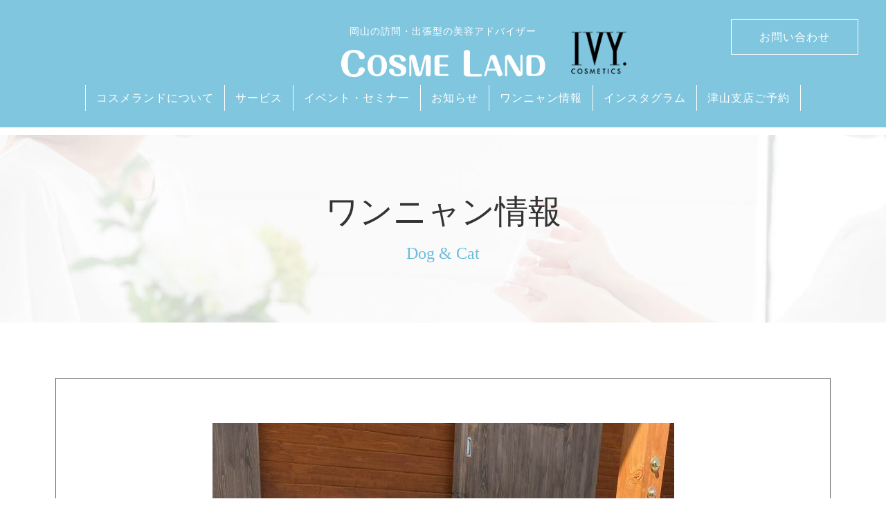

--- FILE ---
content_type: text/html; charset=UTF-8
request_url: https://cosme-land.jp/%E3%82%A2%E3%83%8B%E3%83%9E%E3%83%ABin%E3%83%89%E3%82%A4%E3%83%84%E3%81%AE%E6%A3%AE/
body_size: 36808
content:

<!DOCTYPE html>
<html lang="ja">
<head prefix="og: http://ogp.me/ns#">

<!-- META -->
<meta charset="UTF-8">
<meta name="viewport" content="width=device-width, initial-scale=1.0 ">
<!-- /META -->

<!-- OGP -->
<meta property="og:type" content="article">
<meta property="og:title" content="inドイツの森">
<meta property="og:url" content="https://cosme-land.jp/%e3%82%a2%e3%83%8b%e3%83%9e%e3%83%abin%e3%83%89%e3%82%a4%e3%83%84%e3%81%ae%e6%a3%ae/">
<meta property="og:description" content="ドイツの森で動物たちと戯れてきました😂😂他にもたくさん動物がいたけど夢中で遊んでいたので写真を撮り忘れました。(笑)可愛かった～❤">

<meta property="og:image" content="https://cosme-land.jp/wp-content/uploads/2022/04/11-e1650250513253.jpg">

<meta name="twitter:card" content="summary">
<meta property="og:site_name" content="コスメランド | 岡山の訪問・出張型の美容アドバイザー">
<meta property="og:locale" content="ja_JP">
<!-- /OGP -->

<!-- FAVICON -->
<link rel="shortcut icon" href="https://cosme-land.jp/wp-content/themes/cosme_theme/favicon.ico">
<!-- CSS -->
<link rel="stylesheet" href="https://cosme-land.jp/wp-content/themes/cosme_theme/style.css">
<!-- FONT -->
  <link rel="stylesheet" href="https://use.fontawesome.com/releases/v5.8.2/css/all.css" integrity="sha384-oS3vJWv+0UjzBfQzYUhtDYW+Pj2yciDJxpsK1OYPAYjqT085Qq/1cq5FLXAZQ7Ay" crossorigin="anonymous">
<!-- JS -->
<script src="https://code.jquery.com/jquery-3.5.1.min.js" integrity="sha256-9/aliU8dGd2tb6OSsuzixeV4y/faTqgFtohetphbbj0=" crossorigin="anonymous"></script>

<!-- Google Tag Manager -->
<script>(function(w,d,s,l,i){w[l]=w[l]||[];w[l].push({'gtm.start':
new Date().getTime(),event:'gtm.js'});var f=d.getElementsByTagName(s)[0],
j=d.createElement(s),dl=l!='dataLayer'?'&l='+l:'';j.async=true;j.src=
'https://www.googletagmanager.com/gtm.js?id='+i+dl;f.parentNode.insertBefore(j,f);
})(window,document,'script','dataLayer','GTM-MLTSKPF');</script>
<!-- End Google Tag Manager -->


</head>

<body>

 <!-- Google Tag Manager (noscript) -->
<noscript><iframe src="https://www.googletagmanager.com/ns.html?id=GTM-MLTSKPF"
height="0" width="0" style="display:none;visibility:hidden"></iframe></noscript>
<!-- End Google Tag Manager (noscript) -->


  <header id="head" class="head">
    <div class="head-title">
      <div class="head-inline">
        <p class="sitecopy">岡山の訪問・出張型の美容アドバイザー</p>
        <!--<h1 class="sitename"><a href="https://cosme-land.jp"><span>C</span>OSME <span>L</span>AND</a></h1>-->
        <h1 class="sitename"><a href="https://cosme-land.jp"><img src="https://cosme-land.jp/wp-content/themes/cosme_theme/assets/img/logo_white.png" alt="" class="logo"></a></h1>
        <div class="logo_ivy"><a href="https://www.ivy.co.jp/" target="_blank"><img src="https://cosme-land.jp/wp-content/themes/cosme_theme/assets/img/logo_ivy.png" alt="アイビー化粧品"></a></div>
      </div>
    </div>

    <nav class="head-nav">
      <ul>
        <li><a href="https://cosme-land.jp/about">コスメランドについて</a></li>
        <li><a href="https://cosme-land.jp/service">サービス</a></li>
        <li><a href="https://cosme-land.jp/category/event">イベント・セミナー</a></li>
        <li><a href="https://cosme-land.jp/news">お知らせ</a></li>
        <li><a href="https://cosme-land.jp/service/#dogcat">ワンニャン情報</a></li>
        <li><a href="https://www.instagram.com/lilit._ivy/" target="_blank">インスタグラム</a></li>
        <li><a href="https://reserva.be/202203/" target="_blank">津山支店ご予約</a></li>
      </ul>
    </nav>
		<div class="head-contact"><a href="https://cosme-land.jp/contact">お問い合わせ</a></div>
    <div class="menu"><span></span></div>
		<title>inドイツの森 - コスメランド | 岡山の訪問・出張型の美容アドバイザー</title>
	<style>img:is([sizes="auto" i], [sizes^="auto," i]) { contain-intrinsic-size: 3000px 1500px }</style>
	
		<!-- All in One SEO 4.7.8 - aioseo.com -->
	<meta name="description" content="ドイツの森で動物たちと 戯れてきました😂😂 他にもたくさん動物がいたけど 夢中で遊んでいたので写真を撮り忘れま" />
	<meta name="robots" content="max-image-preview:large" />
	<meta name="author" content="cosme5555"/>
	<link rel="canonical" href="https://cosme-land.jp/%e3%82%a2%e3%83%8b%e3%83%9e%e3%83%abin%e3%83%89%e3%82%a4%e3%83%84%e3%81%ae%e6%a3%ae/" />
	<meta name="generator" content="All in One SEO (AIOSEO) 4.7.8" />
		<meta property="og:locale" content="ja_JP" />
		<meta property="og:site_name" content="コスメランド | 岡山の訪問・出張型の美容アドバイザー -" />
		<meta property="og:type" content="article" />
		<meta property="og:title" content="inドイツの森 - コスメランド | 岡山の訪問・出張型の美容アドバイザー" />
		<meta property="og:description" content="ドイツの森で動物たちと 戯れてきました😂😂 他にもたくさん動物がいたけど 夢中で遊んでいたので写真を撮り忘れま" />
		<meta property="og:url" content="https://cosme-land.jp/%e3%82%a2%e3%83%8b%e3%83%9e%e3%83%abin%e3%83%89%e3%82%a4%e3%83%84%e3%81%ae%e6%a3%ae/" />
		<meta property="article:published_time" content="2022-04-18T02:57:42+00:00" />
		<meta property="article:modified_time" content="2022-04-18T03:37:53+00:00" />
		<meta name="twitter:card" content="summary" />
		<meta name="twitter:title" content="inドイツの森 - コスメランド | 岡山の訪問・出張型の美容アドバイザー" />
		<meta name="twitter:description" content="ドイツの森で動物たちと 戯れてきました😂😂 他にもたくさん動物がいたけど 夢中で遊んでいたので写真を撮り忘れま" />
		<script type="application/ld+json" class="aioseo-schema">
			{"@context":"https:\/\/schema.org","@graph":[{"@type":"BlogPosting","@id":"https:\/\/cosme-land.jp\/%e3%82%a2%e3%83%8b%e3%83%9e%e3%83%abin%e3%83%89%e3%82%a4%e3%83%84%e3%81%ae%e6%a3%ae\/#blogposting","name":"in\u30c9\u30a4\u30c4\u306e\u68ee - \u30b3\u30b9\u30e1\u30e9\u30f3\u30c9 | \u5ca1\u5c71\u306e\u8a2a\u554f\u30fb\u51fa\u5f35\u578b\u306e\u7f8e\u5bb9\u30a2\u30c9\u30d0\u30a4\u30b6\u30fc","headline":"in\u30c9\u30a4\u30c4\u306e\u68ee","author":{"@id":"https:\/\/cosme-land.jp\/author\/cosme5555\/#author"},"publisher":{"@id":"https:\/\/cosme-land.jp\/#organization"},"image":{"@type":"ImageObject","url":"https:\/\/cosme-land.jp\/wp-content\/uploads\/2022\/04\/11-e1650250513253.jpg","width":667,"height":473},"datePublished":"2022-04-18T11:57:42+09:00","dateModified":"2022-04-18T12:37:53+09:00","inLanguage":"ja","mainEntityOfPage":{"@id":"https:\/\/cosme-land.jp\/%e3%82%a2%e3%83%8b%e3%83%9e%e3%83%abin%e3%83%89%e3%82%a4%e3%83%84%e3%81%ae%e6%a3%ae\/#webpage"},"isPartOf":{"@id":"https:\/\/cosme-land.jp\/%e3%82%a2%e3%83%8b%e3%83%9e%e3%83%abin%e3%83%89%e3%82%a4%e3%83%84%e3%81%ae%e6%a3%ae\/#webpage"},"articleSection":"\u304a\u77e5\u3089\u305b, \u30ef\u30f3\u30cb\u30e3\u30f3\u60c5\u5831"},{"@type":"BreadcrumbList","@id":"https:\/\/cosme-land.jp\/%e3%82%a2%e3%83%8b%e3%83%9e%e3%83%abin%e3%83%89%e3%82%a4%e3%83%84%e3%81%ae%e6%a3%ae\/#breadcrumblist","itemListElement":[{"@type":"ListItem","@id":"https:\/\/cosme-land.jp\/#listItem","position":1,"name":"\u5bb6","item":"https:\/\/cosme-land.jp\/","nextItem":{"@type":"ListItem","@id":"https:\/\/cosme-land.jp\/%e3%82%a2%e3%83%8b%e3%83%9e%e3%83%abin%e3%83%89%e3%82%a4%e3%83%84%e3%81%ae%e6%a3%ae\/#listItem","name":"in\u30c9\u30a4\u30c4\u306e\u68ee"}},{"@type":"ListItem","@id":"https:\/\/cosme-land.jp\/%e3%82%a2%e3%83%8b%e3%83%9e%e3%83%abin%e3%83%89%e3%82%a4%e3%83%84%e3%81%ae%e6%a3%ae\/#listItem","position":2,"name":"in\u30c9\u30a4\u30c4\u306e\u68ee","previousItem":{"@type":"ListItem","@id":"https:\/\/cosme-land.jp\/#listItem","name":"\u5bb6"}}]},{"@type":"Organization","@id":"https:\/\/cosme-land.jp\/#organization","name":"\u30b3\u30b9\u30e1\u30e9\u30f3\u30c9 | \u5ca1\u5c71\u306e\u8a2a\u554f\u30fb\u51fa\u5f35\u578b\u306e\u7f8e\u5bb9\u30a2\u30c9\u30d0\u30a4\u30b6\u30fc","url":"https:\/\/cosme-land.jp\/"},{"@type":"Person","@id":"https:\/\/cosme-land.jp\/author\/cosme5555\/#author","url":"https:\/\/cosme-land.jp\/author\/cosme5555\/","name":"cosme5555","image":{"@type":"ImageObject","@id":"https:\/\/cosme-land.jp\/%e3%82%a2%e3%83%8b%e3%83%9e%e3%83%abin%e3%83%89%e3%82%a4%e3%83%84%e3%81%ae%e6%a3%ae\/#authorImage","url":"https:\/\/secure.gravatar.com\/avatar\/583ec4fa09225dd269e68c841279b195?s=96&d=mm&r=g","width":96,"height":96,"caption":"cosme5555"}},{"@type":"WebPage","@id":"https:\/\/cosme-land.jp\/%e3%82%a2%e3%83%8b%e3%83%9e%e3%83%abin%e3%83%89%e3%82%a4%e3%83%84%e3%81%ae%e6%a3%ae\/#webpage","url":"https:\/\/cosme-land.jp\/%e3%82%a2%e3%83%8b%e3%83%9e%e3%83%abin%e3%83%89%e3%82%a4%e3%83%84%e3%81%ae%e6%a3%ae\/","name":"in\u30c9\u30a4\u30c4\u306e\u68ee - \u30b3\u30b9\u30e1\u30e9\u30f3\u30c9 | \u5ca1\u5c71\u306e\u8a2a\u554f\u30fb\u51fa\u5f35\u578b\u306e\u7f8e\u5bb9\u30a2\u30c9\u30d0\u30a4\u30b6\u30fc","description":"\u30c9\u30a4\u30c4\u306e\u68ee\u3067\u52d5\u7269\u305f\u3061\u3068 \u622f\u308c\u3066\u304d\u307e\u3057\u305f\ud83d\ude02\ud83d\ude02 \u4ed6\u306b\u3082\u305f\u304f\u3055\u3093\u52d5\u7269\u304c\u3044\u305f\u3051\u3069 \u5922\u4e2d\u3067\u904a\u3093\u3067\u3044\u305f\u306e\u3067\u5199\u771f\u3092\u64ae\u308a\u5fd8\u308c\u307e","inLanguage":"ja","isPartOf":{"@id":"https:\/\/cosme-land.jp\/#website"},"breadcrumb":{"@id":"https:\/\/cosme-land.jp\/%e3%82%a2%e3%83%8b%e3%83%9e%e3%83%abin%e3%83%89%e3%82%a4%e3%83%84%e3%81%ae%e6%a3%ae\/#breadcrumblist"},"author":{"@id":"https:\/\/cosme-land.jp\/author\/cosme5555\/#author"},"creator":{"@id":"https:\/\/cosme-land.jp\/author\/cosme5555\/#author"},"image":{"@type":"ImageObject","url":"https:\/\/cosme-land.jp\/wp-content\/uploads\/2022\/04\/11-e1650250513253.jpg","@id":"https:\/\/cosme-land.jp\/%e3%82%a2%e3%83%8b%e3%83%9e%e3%83%abin%e3%83%89%e3%82%a4%e3%83%84%e3%81%ae%e6%a3%ae\/#mainImage","width":667,"height":473},"primaryImageOfPage":{"@id":"https:\/\/cosme-land.jp\/%e3%82%a2%e3%83%8b%e3%83%9e%e3%83%abin%e3%83%89%e3%82%a4%e3%83%84%e3%81%ae%e6%a3%ae\/#mainImage"},"datePublished":"2022-04-18T11:57:42+09:00","dateModified":"2022-04-18T12:37:53+09:00"},{"@type":"WebSite","@id":"https:\/\/cosme-land.jp\/#website","url":"https:\/\/cosme-land.jp\/","name":"\u30b3\u30b9\u30e1\u30e9\u30f3\u30c9 | \u5ca1\u5c71\u306e\u8a2a\u554f\u30fb\u51fa\u5f35\u578b\u306e\u7f8e\u5bb9\u30a2\u30c9\u30d0\u30a4\u30b6\u30fc","inLanguage":"ja","publisher":{"@id":"https:\/\/cosme-land.jp\/#organization"}}]}
		</script>
		<!-- All in One SEO -->

<link rel="alternate" type="application/rss+xml" title="コスメランド | 岡山の訪問・出張型の美容アドバイザー &raquo; フィード" href="https://cosme-land.jp/feed/" />
<link rel="alternate" type="application/rss+xml" title="コスメランド | 岡山の訪問・出張型の美容アドバイザー &raquo; コメントフィード" href="https://cosme-land.jp/comments/feed/" />
<link rel="alternate" type="application/rss+xml" title="コスメランド | 岡山の訪問・出張型の美容アドバイザー &raquo; inドイツの森 のコメントのフィード" href="https://cosme-land.jp/%e3%82%a2%e3%83%8b%e3%83%9e%e3%83%abin%e3%83%89%e3%82%a4%e3%83%84%e3%81%ae%e6%a3%ae/feed/" />
		<!-- This site uses the Google Analytics by ExactMetrics plugin v8.11.1 - Using Analytics tracking - https://www.exactmetrics.com/ -->
		<!-- Note: ExactMetrics is not currently configured on this site. The site owner needs to authenticate with Google Analytics in the ExactMetrics settings panel. -->
					<!-- No tracking code set -->
				<!-- / Google Analytics by ExactMetrics -->
		<script type="text/javascript">
/* <![CDATA[ */
window._wpemojiSettings = {"baseUrl":"https:\/\/s.w.org\/images\/core\/emoji\/15.0.3\/72x72\/","ext":".png","svgUrl":"https:\/\/s.w.org\/images\/core\/emoji\/15.0.3\/svg\/","svgExt":".svg","source":{"concatemoji":"https:\/\/cosme-land.jp\/wp-includes\/js\/wp-emoji-release.min.js?ver=6.7.4"}};
/*! This file is auto-generated */
!function(i,n){var o,s,e;function c(e){try{var t={supportTests:e,timestamp:(new Date).valueOf()};sessionStorage.setItem(o,JSON.stringify(t))}catch(e){}}function p(e,t,n){e.clearRect(0,0,e.canvas.width,e.canvas.height),e.fillText(t,0,0);var t=new Uint32Array(e.getImageData(0,0,e.canvas.width,e.canvas.height).data),r=(e.clearRect(0,0,e.canvas.width,e.canvas.height),e.fillText(n,0,0),new Uint32Array(e.getImageData(0,0,e.canvas.width,e.canvas.height).data));return t.every(function(e,t){return e===r[t]})}function u(e,t,n){switch(t){case"flag":return n(e,"\ud83c\udff3\ufe0f\u200d\u26a7\ufe0f","\ud83c\udff3\ufe0f\u200b\u26a7\ufe0f")?!1:!n(e,"\ud83c\uddfa\ud83c\uddf3","\ud83c\uddfa\u200b\ud83c\uddf3")&&!n(e,"\ud83c\udff4\udb40\udc67\udb40\udc62\udb40\udc65\udb40\udc6e\udb40\udc67\udb40\udc7f","\ud83c\udff4\u200b\udb40\udc67\u200b\udb40\udc62\u200b\udb40\udc65\u200b\udb40\udc6e\u200b\udb40\udc67\u200b\udb40\udc7f");case"emoji":return!n(e,"\ud83d\udc26\u200d\u2b1b","\ud83d\udc26\u200b\u2b1b")}return!1}function f(e,t,n){var r="undefined"!=typeof WorkerGlobalScope&&self instanceof WorkerGlobalScope?new OffscreenCanvas(300,150):i.createElement("canvas"),a=r.getContext("2d",{willReadFrequently:!0}),o=(a.textBaseline="top",a.font="600 32px Arial",{});return e.forEach(function(e){o[e]=t(a,e,n)}),o}function t(e){var t=i.createElement("script");t.src=e,t.defer=!0,i.head.appendChild(t)}"undefined"!=typeof Promise&&(o="wpEmojiSettingsSupports",s=["flag","emoji"],n.supports={everything:!0,everythingExceptFlag:!0},e=new Promise(function(e){i.addEventListener("DOMContentLoaded",e,{once:!0})}),new Promise(function(t){var n=function(){try{var e=JSON.parse(sessionStorage.getItem(o));if("object"==typeof e&&"number"==typeof e.timestamp&&(new Date).valueOf()<e.timestamp+604800&&"object"==typeof e.supportTests)return e.supportTests}catch(e){}return null}();if(!n){if("undefined"!=typeof Worker&&"undefined"!=typeof OffscreenCanvas&&"undefined"!=typeof URL&&URL.createObjectURL&&"undefined"!=typeof Blob)try{var e="postMessage("+f.toString()+"("+[JSON.stringify(s),u.toString(),p.toString()].join(",")+"));",r=new Blob([e],{type:"text/javascript"}),a=new Worker(URL.createObjectURL(r),{name:"wpTestEmojiSupports"});return void(a.onmessage=function(e){c(n=e.data),a.terminate(),t(n)})}catch(e){}c(n=f(s,u,p))}t(n)}).then(function(e){for(var t in e)n.supports[t]=e[t],n.supports.everything=n.supports.everything&&n.supports[t],"flag"!==t&&(n.supports.everythingExceptFlag=n.supports.everythingExceptFlag&&n.supports[t]);n.supports.everythingExceptFlag=n.supports.everythingExceptFlag&&!n.supports.flag,n.DOMReady=!1,n.readyCallback=function(){n.DOMReady=!0}}).then(function(){return e}).then(function(){var e;n.supports.everything||(n.readyCallback(),(e=n.source||{}).concatemoji?t(e.concatemoji):e.wpemoji&&e.twemoji&&(t(e.twemoji),t(e.wpemoji)))}))}((window,document),window._wpemojiSettings);
/* ]]> */
</script>
<style id='wp-emoji-styles-inline-css' type='text/css'>

	img.wp-smiley, img.emoji {
		display: inline !important;
		border: none !important;
		box-shadow: none !important;
		height: 1em !important;
		width: 1em !important;
		margin: 0 0.07em !important;
		vertical-align: -0.1em !important;
		background: none !important;
		padding: 0 !important;
	}
</style>
<link rel='stylesheet' id='wp-block-library-css' href='https://cosme-land.jp/wp-includes/css/dist/block-library/style.min.css?ver=6.7.4' type='text/css' media='all' />
<style id='classic-theme-styles-inline-css' type='text/css'>
/*! This file is auto-generated */
.wp-block-button__link{color:#fff;background-color:#32373c;border-radius:9999px;box-shadow:none;text-decoration:none;padding:calc(.667em + 2px) calc(1.333em + 2px);font-size:1.125em}.wp-block-file__button{background:#32373c;color:#fff;text-decoration:none}
</style>
<style id='global-styles-inline-css' type='text/css'>
:root{--wp--preset--aspect-ratio--square: 1;--wp--preset--aspect-ratio--4-3: 4/3;--wp--preset--aspect-ratio--3-4: 3/4;--wp--preset--aspect-ratio--3-2: 3/2;--wp--preset--aspect-ratio--2-3: 2/3;--wp--preset--aspect-ratio--16-9: 16/9;--wp--preset--aspect-ratio--9-16: 9/16;--wp--preset--color--black: #000000;--wp--preset--color--cyan-bluish-gray: #abb8c3;--wp--preset--color--white: #ffffff;--wp--preset--color--pale-pink: #f78da7;--wp--preset--color--vivid-red: #cf2e2e;--wp--preset--color--luminous-vivid-orange: #ff6900;--wp--preset--color--luminous-vivid-amber: #fcb900;--wp--preset--color--light-green-cyan: #7bdcb5;--wp--preset--color--vivid-green-cyan: #00d084;--wp--preset--color--pale-cyan-blue: #8ed1fc;--wp--preset--color--vivid-cyan-blue: #0693e3;--wp--preset--color--vivid-purple: #9b51e0;--wp--preset--gradient--vivid-cyan-blue-to-vivid-purple: linear-gradient(135deg,rgba(6,147,227,1) 0%,rgb(155,81,224) 100%);--wp--preset--gradient--light-green-cyan-to-vivid-green-cyan: linear-gradient(135deg,rgb(122,220,180) 0%,rgb(0,208,130) 100%);--wp--preset--gradient--luminous-vivid-amber-to-luminous-vivid-orange: linear-gradient(135deg,rgba(252,185,0,1) 0%,rgba(255,105,0,1) 100%);--wp--preset--gradient--luminous-vivid-orange-to-vivid-red: linear-gradient(135deg,rgba(255,105,0,1) 0%,rgb(207,46,46) 100%);--wp--preset--gradient--very-light-gray-to-cyan-bluish-gray: linear-gradient(135deg,rgb(238,238,238) 0%,rgb(169,184,195) 100%);--wp--preset--gradient--cool-to-warm-spectrum: linear-gradient(135deg,rgb(74,234,220) 0%,rgb(151,120,209) 20%,rgb(207,42,186) 40%,rgb(238,44,130) 60%,rgb(251,105,98) 80%,rgb(254,248,76) 100%);--wp--preset--gradient--blush-light-purple: linear-gradient(135deg,rgb(255,206,236) 0%,rgb(152,150,240) 100%);--wp--preset--gradient--blush-bordeaux: linear-gradient(135deg,rgb(254,205,165) 0%,rgb(254,45,45) 50%,rgb(107,0,62) 100%);--wp--preset--gradient--luminous-dusk: linear-gradient(135deg,rgb(255,203,112) 0%,rgb(199,81,192) 50%,rgb(65,88,208) 100%);--wp--preset--gradient--pale-ocean: linear-gradient(135deg,rgb(255,245,203) 0%,rgb(182,227,212) 50%,rgb(51,167,181) 100%);--wp--preset--gradient--electric-grass: linear-gradient(135deg,rgb(202,248,128) 0%,rgb(113,206,126) 100%);--wp--preset--gradient--midnight: linear-gradient(135deg,rgb(2,3,129) 0%,rgb(40,116,252) 100%);--wp--preset--font-size--small: 13px;--wp--preset--font-size--medium: 20px;--wp--preset--font-size--large: 36px;--wp--preset--font-size--x-large: 42px;--wp--preset--spacing--20: 0.44rem;--wp--preset--spacing--30: 0.67rem;--wp--preset--spacing--40: 1rem;--wp--preset--spacing--50: 1.5rem;--wp--preset--spacing--60: 2.25rem;--wp--preset--spacing--70: 3.38rem;--wp--preset--spacing--80: 5.06rem;--wp--preset--shadow--natural: 6px 6px 9px rgba(0, 0, 0, 0.2);--wp--preset--shadow--deep: 12px 12px 50px rgba(0, 0, 0, 0.4);--wp--preset--shadow--sharp: 6px 6px 0px rgba(0, 0, 0, 0.2);--wp--preset--shadow--outlined: 6px 6px 0px -3px rgba(255, 255, 255, 1), 6px 6px rgba(0, 0, 0, 1);--wp--preset--shadow--crisp: 6px 6px 0px rgba(0, 0, 0, 1);}:where(.is-layout-flex){gap: 0.5em;}:where(.is-layout-grid){gap: 0.5em;}body .is-layout-flex{display: flex;}.is-layout-flex{flex-wrap: wrap;align-items: center;}.is-layout-flex > :is(*, div){margin: 0;}body .is-layout-grid{display: grid;}.is-layout-grid > :is(*, div){margin: 0;}:where(.wp-block-columns.is-layout-flex){gap: 2em;}:where(.wp-block-columns.is-layout-grid){gap: 2em;}:where(.wp-block-post-template.is-layout-flex){gap: 1.25em;}:where(.wp-block-post-template.is-layout-grid){gap: 1.25em;}.has-black-color{color: var(--wp--preset--color--black) !important;}.has-cyan-bluish-gray-color{color: var(--wp--preset--color--cyan-bluish-gray) !important;}.has-white-color{color: var(--wp--preset--color--white) !important;}.has-pale-pink-color{color: var(--wp--preset--color--pale-pink) !important;}.has-vivid-red-color{color: var(--wp--preset--color--vivid-red) !important;}.has-luminous-vivid-orange-color{color: var(--wp--preset--color--luminous-vivid-orange) !important;}.has-luminous-vivid-amber-color{color: var(--wp--preset--color--luminous-vivid-amber) !important;}.has-light-green-cyan-color{color: var(--wp--preset--color--light-green-cyan) !important;}.has-vivid-green-cyan-color{color: var(--wp--preset--color--vivid-green-cyan) !important;}.has-pale-cyan-blue-color{color: var(--wp--preset--color--pale-cyan-blue) !important;}.has-vivid-cyan-blue-color{color: var(--wp--preset--color--vivid-cyan-blue) !important;}.has-vivid-purple-color{color: var(--wp--preset--color--vivid-purple) !important;}.has-black-background-color{background-color: var(--wp--preset--color--black) !important;}.has-cyan-bluish-gray-background-color{background-color: var(--wp--preset--color--cyan-bluish-gray) !important;}.has-white-background-color{background-color: var(--wp--preset--color--white) !important;}.has-pale-pink-background-color{background-color: var(--wp--preset--color--pale-pink) !important;}.has-vivid-red-background-color{background-color: var(--wp--preset--color--vivid-red) !important;}.has-luminous-vivid-orange-background-color{background-color: var(--wp--preset--color--luminous-vivid-orange) !important;}.has-luminous-vivid-amber-background-color{background-color: var(--wp--preset--color--luminous-vivid-amber) !important;}.has-light-green-cyan-background-color{background-color: var(--wp--preset--color--light-green-cyan) !important;}.has-vivid-green-cyan-background-color{background-color: var(--wp--preset--color--vivid-green-cyan) !important;}.has-pale-cyan-blue-background-color{background-color: var(--wp--preset--color--pale-cyan-blue) !important;}.has-vivid-cyan-blue-background-color{background-color: var(--wp--preset--color--vivid-cyan-blue) !important;}.has-vivid-purple-background-color{background-color: var(--wp--preset--color--vivid-purple) !important;}.has-black-border-color{border-color: var(--wp--preset--color--black) !important;}.has-cyan-bluish-gray-border-color{border-color: var(--wp--preset--color--cyan-bluish-gray) !important;}.has-white-border-color{border-color: var(--wp--preset--color--white) !important;}.has-pale-pink-border-color{border-color: var(--wp--preset--color--pale-pink) !important;}.has-vivid-red-border-color{border-color: var(--wp--preset--color--vivid-red) !important;}.has-luminous-vivid-orange-border-color{border-color: var(--wp--preset--color--luminous-vivid-orange) !important;}.has-luminous-vivid-amber-border-color{border-color: var(--wp--preset--color--luminous-vivid-amber) !important;}.has-light-green-cyan-border-color{border-color: var(--wp--preset--color--light-green-cyan) !important;}.has-vivid-green-cyan-border-color{border-color: var(--wp--preset--color--vivid-green-cyan) !important;}.has-pale-cyan-blue-border-color{border-color: var(--wp--preset--color--pale-cyan-blue) !important;}.has-vivid-cyan-blue-border-color{border-color: var(--wp--preset--color--vivid-cyan-blue) !important;}.has-vivid-purple-border-color{border-color: var(--wp--preset--color--vivid-purple) !important;}.has-vivid-cyan-blue-to-vivid-purple-gradient-background{background: var(--wp--preset--gradient--vivid-cyan-blue-to-vivid-purple) !important;}.has-light-green-cyan-to-vivid-green-cyan-gradient-background{background: var(--wp--preset--gradient--light-green-cyan-to-vivid-green-cyan) !important;}.has-luminous-vivid-amber-to-luminous-vivid-orange-gradient-background{background: var(--wp--preset--gradient--luminous-vivid-amber-to-luminous-vivid-orange) !important;}.has-luminous-vivid-orange-to-vivid-red-gradient-background{background: var(--wp--preset--gradient--luminous-vivid-orange-to-vivid-red) !important;}.has-very-light-gray-to-cyan-bluish-gray-gradient-background{background: var(--wp--preset--gradient--very-light-gray-to-cyan-bluish-gray) !important;}.has-cool-to-warm-spectrum-gradient-background{background: var(--wp--preset--gradient--cool-to-warm-spectrum) !important;}.has-blush-light-purple-gradient-background{background: var(--wp--preset--gradient--blush-light-purple) !important;}.has-blush-bordeaux-gradient-background{background: var(--wp--preset--gradient--blush-bordeaux) !important;}.has-luminous-dusk-gradient-background{background: var(--wp--preset--gradient--luminous-dusk) !important;}.has-pale-ocean-gradient-background{background: var(--wp--preset--gradient--pale-ocean) !important;}.has-electric-grass-gradient-background{background: var(--wp--preset--gradient--electric-grass) !important;}.has-midnight-gradient-background{background: var(--wp--preset--gradient--midnight) !important;}.has-small-font-size{font-size: var(--wp--preset--font-size--small) !important;}.has-medium-font-size{font-size: var(--wp--preset--font-size--medium) !important;}.has-large-font-size{font-size: var(--wp--preset--font-size--large) !important;}.has-x-large-font-size{font-size: var(--wp--preset--font-size--x-large) !important;}
:where(.wp-block-post-template.is-layout-flex){gap: 1.25em;}:where(.wp-block-post-template.is-layout-grid){gap: 1.25em;}
:where(.wp-block-columns.is-layout-flex){gap: 2em;}:where(.wp-block-columns.is-layout-grid){gap: 2em;}
:root :where(.wp-block-pullquote){font-size: 1.5em;line-height: 1.6;}
</style>
<link rel='stylesheet' id='common_css-css' href='https://cosme-land.jp/wp-content/themes/cosme_theme/assets/css/common.css?ver=6.7.4' type='text/css' media='all' />
<link rel='stylesheet' id='aos_css-css' href='https://cosme-land.jp/wp-content/themes/cosme_theme/assets/css/aos.css?ver=6.7.4' type='text/css' media='all' />
<link rel='stylesheet' id='cms_css-css' href='https://cosme-land.jp/wp-content/themes/cosme_theme/assets/css/cms.css?ver=6.7.4' type='text/css' media='all' />
<script type="text/javascript" src="https://cosme-land.jp/wp-includes/js/jquery/jquery.min.js?ver=3.7.1" id="jquery-core-js"></script>
<script type="text/javascript" src="https://cosme-land.jp/wp-includes/js/jquery/jquery-migrate.min.js?ver=3.4.1" id="jquery-migrate-js"></script>
<link rel="https://api.w.org/" href="https://cosme-land.jp/wp-json/" /><link rel="alternate" title="JSON" type="application/json" href="https://cosme-land.jp/wp-json/wp/v2/posts/736" /><link rel="EditURI" type="application/rsd+xml" title="RSD" href="https://cosme-land.jp/xmlrpc.php?rsd" />
<meta name="generator" content="WordPress 6.7.4" />
<link rel='shortlink' href='https://cosme-land.jp/?p=736' />
<link rel="alternate" title="oEmbed (JSON)" type="application/json+oembed" href="https://cosme-land.jp/wp-json/oembed/1.0/embed?url=https%3A%2F%2Fcosme-land.jp%2F%25e3%2582%25a2%25e3%2583%258b%25e3%2583%259e%25e3%2583%25abin%25e3%2583%2589%25e3%2582%25a4%25e3%2583%2584%25e3%2581%25ae%25e6%25a3%25ae%2F" />
<link rel="alternate" title="oEmbed (XML)" type="text/xml+oembed" href="https://cosme-land.jp/wp-json/oembed/1.0/embed?url=https%3A%2F%2Fcosme-land.jp%2F%25e3%2582%25a2%25e3%2583%258b%25e3%2583%259e%25e3%2583%25abin%25e3%2583%2589%25e3%2582%25a4%25e3%2583%2584%25e3%2581%25ae%25e6%25a3%25ae%2F&#038;format=xml" />
  </header><!-- /head -->

<div class="container">
    <div class="cover-about">
       
       

        <h1 class="cover-title">
            <p class="ja">ワンニャン情報</p>
            <p class="en">Dog &amp; Cat</p>
        </h1>
        
       
       
    </div><!-- /cover -->
</div>
    <article class="article-wrap wrap">
      <div class="inner">
        <div class="article-cover">
         
                                        <img class="" src="https://cosme-land.jp/wp-content/uploads/2022/04/11-e1650250513253.jpg">
            	
         
        </div>
        <div class="article-data">
          <h1 class="heading">inドイツの森</h1>

                          <p class="date">2022.04.18</p>
                                  
          
        </div><!-- /event-data -->
        
        <div class="article-description">
        
            <div class="entry"><p style="text-align: center;">ドイツの森で動物たちと</p>
<p style="text-align: center;">戯れてきました😂😂</p>
<p style="text-align: center;"><img fetchpriority="high" decoding="async" class="alignnone size-medium wp-image-738" src="https://cosme-land.jp/wp-content/uploads/2022/04/11-e1650250513253-300x213.jpg" alt="" width="300" height="213" srcset="https://cosme-land.jp/wp-content/uploads/2022/04/11-e1650250513253-300x213.jpg 300w, https://cosme-land.jp/wp-content/uploads/2022/04/11-e1650250513253.jpg 667w" sizes="(max-width: 300px) 100vw, 300px" /></p>
<p style="text-align: center;"><img decoding="async" class="alignnone size-medium wp-image-739" src="https://cosme-land.jp/wp-content/uploads/2022/04/1-300x284.jpg" alt="" width="300" height="284" srcset="https://cosme-land.jp/wp-content/uploads/2022/04/1-300x284.jpg 300w, https://cosme-land.jp/wp-content/uploads/2022/04/1.jpg 768w" sizes="(max-width: 300px) 100vw, 300px" /></p>
<p style="text-align: center;">他にもたくさん動物がいたけど</p>
<p style="text-align: center;">夢中で遊んでいたので写真を撮り忘れました。(笑)</p>
<p style="text-align: center;">可愛かった～❤</p>
<p style="text-align: center;">
</div>				
        
        </div><!-- /article-description -->
        <!--
        <section class="article-information">
          <h2>開催情報</h2>
          <div class="info-data">
            <dl>
              <dt>対象者</dt>
              <dd>お肌に悩みを抱えている⽅</dd>
            </dl>
            <dl>
              <dt>開催日時</dt>
              <dd>2020.08.01 17:00〜</dd>
            </dl>
            <dl>
              <dt>参加費</dt>
              <dd>無料</dd>
            </dl>
            <dl>
              <dt>開催場所</dt>
              <dd>コスメランド岡山店</dd>
            </dl>
          </div>
        </section>
        -->
       
        
        
      </div><!-- /inner -->
    </article><!-- /wrap -->
    
    

  <section class="event-area wrap" data-aos="fade-in">
		<div class="inner">
            <h2 class="section-title">
                <p class="ja">その他の記事を見る</p>
                <p class="en">Others</p>
            </h2>

            <div class="event-list">
               
                                                                
<!-- カテゴリーIDを表示したい所に -->

<!-- カテゴリー名を表示したい所に -->

<!-- カテゴリースラッグを表示したい所に -->
               
              
<article class="event-info">
    <a href="https://cosme-land.jp/%e5%a4%8f%e3%81%ab%e3%81%8a%e3%82%b9%e3%82%b9%e3%83%a1%e3%83%95%e3%82%a1%e3%83%b3%e3%83%87%e3%83%bc%e3%82%b7%e3%83%a7%e3%83%b3/">
        <div class="thumbnail">
           
                                       
                <div class="Img" style="background-image:url('https://cosme-land.jp/wp-content/uploads/2022/05/14.jpg');"></div>
                    </div>
        <div class="info">
            <p class="date">2023.08.31</p>
            <p class="title">夏におススメファンデーション</p>
        </div>
    </a>
</article>

                                
<!-- カテゴリーIDを表示したい所に -->

<!-- カテゴリー名を表示したい所に -->

<!-- カテゴリースラッグを表示したい所に -->
               
              
<article class="event-info">
    <a href="https://cosme-land.jp/%e7%a7%8b%e3%81%ae%e9%ab%aa%e3%81%ae%e3%83%80%e3%83%a1%e3%83%bc%e3%82%b8%e3%82%b1%e3%82%a2%e2%91%a1/">
        <div class="thumbnail">
           
                                       
                <div class="Img" style="background-image:url('https://cosme-land.jp/wp-content/uploads/2022/09/@74.jpg');"></div>
                    </div>
        <div class="info">
            <p class="date">2022.09.08</p>
            <p class="title">秋の髪のダメージケア②</p>
        </div>
    </a>
</article>

                                
<!-- カテゴリーIDを表示したい所に -->

<!-- カテゴリー名を表示したい所に -->

<!-- カテゴリースラッグを表示したい所に -->
               
              
<article class="event-info">
    <a href="https://cosme-land.jp/%e3%83%a1%e3%83%b3%e3%82%ba%e3%83%af%e3%83%b3/">
        <div class="thumbnail">
           
                                       
                <div class="Img" style="background-image:url('https://cosme-land.jp/wp-content/uploads/2022/05/@12.png');"></div>
                    </div>
        <div class="info">
            <p class="date">2023.09.28</p>
            <p class="title">メンズワン</p>
        </div>
    </a>
</article>

                                
<!-- カテゴリーIDを表示したい所に -->

<!-- カテゴリー名を表示したい所に -->

<!-- カテゴリースラッグを表示したい所に -->
               
              
<article class="event-info">
    <a href="https://cosme-land.jp/%e3%81%8a%e5%ae%b6%e3%81%a7%e7%b0%a1%e5%8d%98%e3%82%bb%e3%83%ab%e3%83%95%e3%82%b1%e3%82%a2/">
        <div class="thumbnail">
           
                                       
                <div class="Img" style="background-image:url('https://cosme-land.jp/wp-content/uploads/2022/04/ty.jpg');"></div>
                    </div>
        <div class="info">
            <p class="date">2023.04.08</p>
            <p class="title">お家で簡単セルフケア</p>
        </div>
    </a>
</article>

                                               

            </div><!-- /event-list -->

    </div><!-- /inner -->
    <div class="button-default" data-aos="fade-in"><a href="https://cosme-land.jp/news"><span>記事一覧へ戻る</span></a></div>
</section><!-- /event-area -->
    
  	<div class="links">
      <div class="links-wrap">
        <div class="button-icon information" data-aos="fade-in"><a href="https://cosme-land.jp/about"><span>コスメランドについて</span></a></div>
        <div class="button-icon service" data-aos="fade-in"><a href="https://cosme-land.jp/service"><span>サービス</span></a></div>
        <!-- <div class="button-icon evesemi" data-aos="fade-in"><a href=""><span>イベント・セミナー</span></a></div>
        <div class="button-icon campaign" data-aos="fade-in"><a href=""><span>キャンペーン</span></a></div> -->
      </div>
    </div><!-- /links -->

  <footer class="foot" data-aos="fade-in">
		<div class="inner wrap">
			<h2 class="section-title">
				<p class="ja">ご予約・お問い合わせは<span class="ib">こちらから</span></p>
				<p class="en">Contact</p>
			</h2>
			<p class="tac">少しでも気になることがございましたら、お気軽にご予約・ご相談ください。<br>
				また、ご意⾒ご質問等も承っております。<br>
				お問い合わせフォーム、またはお電話でお問い合わせください。</p>

			<div class="foot-links">
				<div class="link-contact">
					<a href="https://cosme-land.jp/contact"><span class="mail">お問い合わせ</span></a>
				</div>
				<div class="link-contact">
					<a href="https://reserva.be/202203/" target="_blank"><span class="mail">津山支店ご予約</span></a>
				</div>
				<div class="link-phone">
					<a href="tel:(086)239-5815">
						<span class="number">(086)239-5815</span>
						<span class="day">10:00〜18:00(定休日：日・月・祝)</span>
					</a>
				</div>
			</div><!-- /foot-links -->
		</div><!-- /inner -->
    <div class="foot-bottom">
      <div class="inner">
        <nav class="foot-nav">
          <ul>
            <li><a href="https://cosme-land.jp/about">コスメランドについて</a></li>
            <li><a href="https://cosme-land.jp/service">サービス</a></li>
            <li><a href="https://cosme-land.jp/category/event">イベント・セミナー</a></li>
            <li><a href="https://cosme-land.jp/news">お知らせ</a></li>
            <li><a href="https://cosme-land.jp/service/#dogcat">ワンニャン情報</a></li>
            <li><a href="https://www.instagram.com/lilit._ivy/" target="_blank">インスタグラム</a></li>
            <li><a href="https://reserva.be/202203/" target="_blank">津山支店ご予約</a></li>
            <li><a href="https://cosme-land.jp/contact">お問い合わせ</a></li>
          </ul>
        </nav><!-- /foot-nav -->
      </div>
      <p class="copyright">&copy;2020 COSMELAND</p>
    </div><!-- /foot-bottom -->
	</footer><!-- /foot -->

<script type="text/javascript" src="https://cosme-land.jp/wp-content/themes/cosme_theme/assets/js/aos.js?ver=6.7.4" id="aos_js-js"></script>
<script type="text/javascript" src="https://cosme-land.jp/wp-content/themes/cosme_theme/assets/js/common.js?ver=6.7.4" id="common_js-js"></script>
<script>
  AOS.init({
    delay: 100,
    duration: 1000,
    anchorPlacement: 'top-bottom',
  });
</script>
</body>
</html>

--- FILE ---
content_type: text/css
request_url: https://cosme-land.jp/wp-content/themes/cosme_theme/assets/css/cms.css?ver=6.7.4
body_size: 30463
content:
.lh_xxl {
    line-height: 2.5;
}

.lh_xl {
    line-height: 2;
}

.lh_l {
    line-height: 1.7;
}

.lh_m {
    line-height: 1.4;
}

.lh_s {
    line-height: 1.1;
}

.lh_xs {
    line-height: 0.7;
}

.ls_l {
    letter-spacing: 0.3em;
}

.ls_m {
    letter-spacing: 0.15em;
}

.ls_s {
    letter-spacing: 0.05em;
}

.serif {
    font-family: Georgia, "游明朝体", "YuMincho", "游明朝", "Yu Mincho", "ヒラギノ明朝 ProN W3", "Hiragino Mincho ProN W3", HiraMinProN-W3, "ヒラギノ明朝 ProN", "Hiragino Mincho ProN", "ヒラギノ明朝 Pro", "Hiragino Mincho Pro", "HGS明朝E", "ＭＳ Ｐ明朝", "MS PMincho", serif;
}

.bold {
    font-weight: bold !important;
}

.bold900 {
    font-weight: 900 !important;
}

.thin {
    font-weight: 100;
}

.nowrap {
    white-space: nowrap;
}

.white {
    color: #fff;
}

.black {
    color: #000;
}

.gray {
    color: #686868;
}

.red {
    color: #ff4501 !important;
}

.fsL {
    font-size: 100px;
}

@media (min-width: 767px) and (max-width: 959px) {
    .fsL {
        font-size: 64px;
    }
}

@media (max-width: 767px) {
    .fsL {
        font-size: 42px;
    }
}

.fsL2 {
    font-size: 64px;
}

@media (min-width: 767px) and (max-width: 959px) {
    .fsL2 {
        font-size: 42px;
    }
}

@media (max-width: 767px) {
    .fsL2 {
        font-size: 36px;
    }
}

.fsL3 {
    font-size: 56px;
}

@media (min-width: 767px) and (max-width: 959px) {
    .fsL3 {
        font-size: 42px;
    }
}

@media (max-width: 767px) {
    .fsL3 {
        font-size: 36px;
    }
}

.fsL4 {
    font-size: 42px;
}

@media (min-width: 767px) and (max-width: 959px) {
    .fsL4 {
        font-size: 32px;
    }
}

@media (max-width: 767px) {
    .fsL4 {
        font-size: 24px;
    }
}

.fsM {
    font-size: 34px;
}

@media (min-width: 767px) and (max-width: 959px) {
    .fsM {
        font-size: 24px;
    }
}

@media (max-width: 767px) {
    .fsM {
        font-size: 21px;
    }
}

.fsM2 {
    font-size: 28px;
}

@media (min-width: 767px) and (max-width: 959px) {
    .fsM2 {
        font-size: 24px;
    }
}

@media (max-width: 767px) {
    .fsM2 {
        font-size: 20px;
    }
}

.fsM3 {
    font-size: 24px;
}

@media (min-width: 767px) and (max-width: 959px) {
    .fsM3 {
        font-size: 20px;
    }
}

@media (max-width: 767px) {
    .fsM3 {
        font-size: 17px;
    }
}

.fsM4 {
    font-size: 18px;
}

@media (min-width: 767px) and (max-width: 959px) {
    .fsM4 {
        font-size: 16px;
    }
}

@media (max-width: 767px) {
    .fsM4 {
        font-size: 14px;
    }
}

.fsM5 {
    font-size: 16px;
}

@media (min-width: 767px) and (max-width: 959px) {
    .fsM5 {
        font-size: 14px;
    }
}

@media (max-width: 767px) {
    .fsM5 {
        font-size: 14px;
    }
}

.fsS {
    font-size: 14px;
}

@media (min-width: 767px) and (max-width: 959px) {
    .fsS {
        font-size: 13px;
    }
}

@media (max-width: 767px) {
    .fsS {
        font-size: 13px;
    }
}

.fsS2 {
    font-size: 13px;
}

@media (min-width: 767px) and (max-width: 959px) {
    .fsS2 {
        font-size: 12px;
    }
}

@media (max-width: 767px) {
    .fsS2 {
        font-size: 12px;
    }
}

.fsS3 {
    font-size: 12px;
}

@media (min-width: 767px) and (max-width: 959px) {
    .fsS3 {
        font-size: 11px;
    }
}

@media (max-width: 767px) {
    .fsS3 {
        font-size: 11px;
    }
}

.fsS3 {
    font-size: 10px;
}

@media (min-width: 767px) and (max-width: 959px) {
    .fsS3 {
        font-size: 9px;
    }
}

@media (max-width: 767px) {
    .fsS3 {
        font-size: 9px;
    }
}


/*==================================================
 * 独自リセット
 *================================================*/


/*==================================================
 * 独自クラス（どのサイトでも）
 *================================================*/

.clearfix:after {
    content: "";
    clear: both;
    display: block;
}

.remove {
    text-indent: -9999px;
    overflow: hidden;
    display: block;
    background-repeat: no-repeat;
    background-size: contain;
    background-position: center center;
    height: 0;
}

.relative {
    position: relative;
}

.absolute {
    position: absolute;
}

.fixed {
    position: fixed;
}

.relapadding {
    padding-right: 80px;
}

.inline {
    display: inline;
}

.block {
    display: block;
}

.inlineBlock {
    display: inline-block;
}

.inlineBlockUl li {
    display: inline-block;
}

.disNone {
    display: none !important;
}

.bgCenter {
    background-position: center center;
    background-size: cover;
}

.opa {
    transition: 0.3s;
    opacity: 1;
}

a:hover .opa {
    transition: 0.3s;
    opacity: 0.7;
}

.tra,
.tra:hover {
    transition: 0.3s;
}

.verticalMiddle {
    vertical-align: middle;
}

.verticalBottom {
    vertical-align: bottom;
}

.text-center {
    text-align: center;
}

.text-right {
    text-align: right;
}

.text-left {
    text-align: left;
}

.linkA {
    text-decoration: underline;
}

@media screen and (min-width: 768px) {
    .sp {
        display: none !important;
    }
}

@media screen and (max-width: 767px) {
    .pc {
        display: none !important;
    }
}

@media screen and (min-width: 768px) and (max-width: 959px) {
    .notTab {
        display: none !important;
    }
}


/*余白*/

.m0 {
    margin: 0;
}

.p0 {
    padding: 0;
}

.mb0 {
    margin-bottom: 0;
}

.mb10 {
    margin-bottom: 10px;
}

.mb20 {
    margin-bottom: 20px;
}

.mb30 {
    margin-bottom: 30px;
}

@media (max-width: 767px) {
    .mb30 {
        margin-bottom: 20px;
    }
}

.mb40 {
    margin-bottom: 40px;
}

@media (max-width: 767px) {
    .mb40 {
        margin-bottom: 30px;
    }
}

.mb50 {
    margin-bottom: 50px;
}

@media (max-width: 767px) {
    .mb50 {
        margin-bottom: 30px;
    }
}

.mb60 {
    margin-bottom: 60px;
}

@media (max-width: 767px) {
    .mb60 {
        margin-bottom: 40px;
    }
}

.mb70 {
    margin-bottom: 70px;
}

@media (max-width: 767px) {
    .mb70 {
        margin-bottom: 40px;
    }
}

.mb80 {
    margin-bottom: 80px;
}

@media (max-width: 767px) {
    .mb80 {
        margin-bottom: 40px;
    }
}

.mb80 {
    margin-bottom: 90px;
}

@media (max-width: 767px) {
    .mb80 {
        margin-bottom: 50px;
    }
}

.mb100 {
    margin-bottom: 100px;
}

@media (max-width: 767px) {
    .mb100 {
        margin-bottom: 50px;
    }
}

.mb200 {
    margin-bottom: 200px;
}

@media (max-width: 767px) {
    .mb200 {
        margin-bottom: 70px;
    }
}

.ml0 {
    margin-left: 0;
}


/*flex・グリッド系*/

.flex {
    display: flex;
}

.justCenter {
    justify-content: center;
}

.justEnd {
    justify-content: flex-end;
}

.justBetween {
    justify-content: space-between;
}

.alignCenter {
    align-items: center;
}

.alignStart {
    align-items: flex-start;
}

.alignEnd {
    align-items: flex-end;
}

.flexReverse {
    flex-flow: row-reverse;
}

.flexWrap {
    flex-wrap: wrap;
}

.col {
    padding-left: 15px;
    padding-right: 15px;
}

.flexCol {
    width: 100%;
}

.col1 {
    width: 100%;
}

.col2 {
    width: 50%;
}

.col3 {
    width: 33.3333%;
}

.col-3 {
    width: 66.6666%;
}

.col4 {
    width: 25%;
}

.col-4 {
    width: 75%;
}

.col5 {
    width: 20%;
}

.col-5 {
    width: 80%;
}

.col6 {
    width: 16.666%;
}

.col-6 {
    width: 83.333%;
}

.col3-2 {
    width: 60%;
}

.col-3-2 {
    width: 40%;
}

@media screen and (max-width: 767px) {
    .flexSplit {
        width: 100%;
    }
    .flexPc {
        display: block;
    }
    .flexWrapSp {
        flex-wrap: wrap;
    }
    .bgFixed {
        background-attachment: unset;
    }
    .flexReverse {
        flex-flow: row;
    }
    .flexSp {
        display: flex;
    }
    .colSp1 {
        width: 100%;
    }
    .colSp2 {
        width: 50%;
    }
    .colSp3 {
        width: 33.3333%;
    }
    .colSp-3 {
        width: 66.6666%;
    }
    .colSp4 {
        width: 25%;
    }
    .colSp-4 {
        width: 75%;
    }
    .colSp5 {
        width: 20%;
    }
    .colSp-5 {
        width: 80%;
    }
    .colSp6 {
        width: 16.666%;
    }
    .colSp-6 {
        width: 83.333%;
    }
    .colSp3-2 {
        width: 60%;
    }
    .colSp-3-2 {
        width: 40%;
    }
}

@media screen and (min-width: 768px) and (max-width: 959px) {
    .colMd1 {
        width: 100%;
    }
    .colMd2 {
        width: 50%;
    }
    .colMd3 {
        width: 33.3333%;
    }
    .colMd-3 {
        width: 66.6666%;
    }
    .colMd4 {
        width: 25%;
    }
    .colMd-4 {
        width: 75%;
    }
    .colMd5 {
        width: 20%;
    }
    .colMd-5 {
        width: 80%;
    }
    .colMd6 {
        width: 16.666%;
    }
    .colMd-6 {
        width: 83.333%;
    }
    .colMd3-2 {
        width: 60%;
    }
    .colMd-3-2 {
        width: 40%;
    }
}


/*横幅*/

.cnt {
    width: 100%;
    max-width: 1170px;
    padding-right: 15px;
    padding-left: 15px;
    margin-right: auto;
    margin-left: auto;
}

.w100 {
    width: 100%;
}

.cntS {
    max-width: 720px;
    margin-right: auto;
    margin-left: auto;
}

.cntM {
    max-width: 840px;
    margin-right: auto;
    margin-left: auto;
}

.cntL {
    max-width: 980px;
    margin-right: auto;
    margin-left: auto;
}

.cntXl {
    max-width: 1240px;
    margin-right: auto;
    margin-left: auto;
}

@media screen and (min-width: 768px) and (max-width: 1240px) {
    .cntXl {
        margin-right: 20px;
        margin-left: 20px;
    }
}

@media (max-width: 767px) {
    .cntXl {
        margin-right: 7px;
        margin-left: 7px;
    }
}

.rw {
    margin-left: -15px;
    margin-right: -15px;
}

.padding {
    padding-top: 5vw;
    padding-bottom: 5vw;
}

@media (max-width: 767px) {
    .padding {
        padding-top: 10vw;
        padding-bottom: 10vw;
    }
}

.paddingW {
    padding-top: 10vw;
    padding-bottom: 10vw;
}

.margin {
    margin-top: 5vw;
    margin-bottom: 5vw;
}

@media (max-width: 767px) {
    .margin {
        margin-top: 10vw;
        margin-bottom: 10vw;
    }
}

.marginW {
    margin-top: 10vw;
    margin-bottom: 10vw;
}


/*背景系*/

.bgImg {
    background-size: cover;
    background-position: center center;
    background-repeat: no-repeat;
}

.bgImgHeight {
    padding-bottom: 67%;
}

.bgFixed {
    background-attachment: fixed;
}

@media (max-width: 767px) {
    .bgFixed {
        background-attachment: inherit;
    }
}

.bgImgCircle {
    border-radius: 50%;
    padding-bottom: 100%;
}

.bgBlur {
    position: relative;
    z-index: 0;
    overflow: hidden;
}

.bgBlur:before {
    content: '';
    background: inherit;
    -webkit-filter: blur(5px);
    -moz-filter: blur(5px);
    -o-filter: blur(5px);
    -ms-filter: blur(5px);
    filter: blur(5px);
    position: absolute;
    top: -5px;
    left: -5px;
    right: -5px;
    bottom: -5px;
    z-index: -1;
}

.bgWhite {
    background-color: #ffffff;
}

.bgZoom {
    position: relative;
    overflow: hidden;
    width: 100%;
}

.bgZoomImg {
    position: absolute;
    width: 100%;
    transition: all 0.5s ease-out;
    transform: matrix3d(1, 0, 0, 0, 0, 1, 0, 0, 0, 0, 1, 0, 0, 0, 0, 1);
    will-change: transform;
    height: 100%;
    top: 0;
    left: 0;
}

a:hover .bgZoomImg {
    transform: matrix3d(1, 0, 0, 0, 0, 1, 0, 0, 0, 0, 1, 0, 0, 0, 0, 0.9);
}

.bgZoomText {
    position: relative;
    pointer-events: none;
    width: 100%;
    z-index: 1;
}


/*テーブルboostrap*/

.table {
    width: 100%;
    margin-bottom: 1rem;
    color: #212529;
}

.table th {
    text-align: inherit;
    font-weight: normal;
}

.table td,
.table th {
    padding: 1.2rem;
    vertical-align: top;
    border-top: 1px solid #dee2e6;
}

.table thead th {
    vertical-align: bottom;
    border-bottom: 2px solid #dee2e6;
}

.table-striped tbody tr:nth-of-type(odd) {
    background-color: #e8edf0;
}

.table-bordered {
    border: 1px solid #dee2e6;
}

.table-bordered td,
.table-bordered th {
    border: 1px solid #dee2e6;
}


/*マスクアニメーション*/

.maskCenter .maskWrap {
    margin-left: auto;
    margin-right: auto;
}

.maskWrap {
    display: table;
    overflow: hidden;
}

.maskWrap .mask {
    display: table;
    position: relative;
    margin-bottom: .25em;
    left: -100%;
    overflow: hidden;
}

.maskWrap .maskBg {
    display: block;
    position: absolute;
    left: 0;
    top: 0;
    width: 100%;
    height: 100%;
    background: #ae9373;
}


/*角丸*/

.radiusS {
    border-radius: 5px;
}

.radiusM {
    border-radius: 10px;
}

.radiusL {
    border-radius: 20px;
}

.radiusXl {
    border-radius: 30px;
}


/*影*/

.shadowS {
    box-shadow: 0px 5px 10px -3px rgba(0, 0, 0, 0.1);
}

.shadowM {
    box-shadow: 0px 10px 15px 2px rgba(0, 0, 0, 0.1);
}

.shadowL {
    box-shadow: 0 2.5px 6.1px rgba(0, 0, 0, 0.028), 0 5.8px 14.1px rgba(0, 0, 0, 0.041), 0 10.4px 25.3px rgba(0, 0, 0, 0.051), 0 17.2px 42.1px rgba(0, 0, 0, 0.059), 0 28.3px 69.3px rgba(0, 0, 0, 0.069), 0 49.5px 121.1px rgba(0, 0, 0, 0.082), 0 107px 262px rgba(0, 0, 0, 0.11);
}


/*FVスライダー(CSS)*/

.mainImgBox,
.mainImg {
    padding-bottom: 60%;
}

@media (max-width: 767px) {
    .mainImgBox,
    .mainImg {
        padding-bottom: 140%;
    }
}

@media (min-width: 767px) and (max-width: 959px) {
    .mainImgBox,
    .mainImg {
        padding-bottom: 80%;
    }
}

.mainImgBox {
    overflow: hidden;
    position: relative;
    z-index: -1;
}

.mainImg {
    z-index: 10;
    opacity: 0;
    width: 100%;
    background-position: center center;
    background-repeat: no-repeat;
    background-size: cover;
    position: absolute;
    left: 0;
    top: 0;
    /*1枚6秒で×枚数*/
    -webkit-animation: anime 18s 0s infinite;
    animation: anime 18s 0s infinite;
}


/*2枚目以降6秒遅れてアニメーションスタート*/

.mainImg:nth-of-type(2) {
    -webkit-animation-delay: 6s;
    animation-delay: 6s;
}

.mainImg:nth-of-type(3) {
    -webkit-animation-delay: 12s;
    animation-delay: 12s;
}

.mainImg:nth-of-type(4) {
    -webkit-animation-delay: 18s;
    animation-delay: 18s;
}

.mainImg:nth-of-type(5) {
    -webkit-animation-delay: 24s;
    animation-delay: 24s;
}

.mainImg:nth-of-type(6) {
    -webkit-animation-delay: 30s;
    animation-delay: 30s;
}

@keyframes anime {
    0% {
        opacity: 0;
    }
    /*3秒：フェードイン.3/alls*/
    16% {
        opacity: 1;
    }
    /*6秒：次のスライド再生.6/alls*/
    33% {
        opacity: 1;
    }
    /*9秒：フェードアウト&次のスライドフェードイン*/
    50% {
        opacity: 0;
        transform: scale(1.2);
        z-index: 9;
    }
    100% {
        opacity: 0;
    }
}

@-webkit-keyframes anime {
    0% {
        opacity: 0;
    }
    8% {
        opacity: 1;
    }
    16% {
        opacity: 1;
    }
    25% {
        opacity: 0;
        -webkit-transform: scale(1.2);
        z-index: 9;
    }
    100% {
        opacity: 0;
    }
}


/*お問い合わせページ------------------------------------*/

.contactForm {
    width: 100%;
    margin: 0 auto;
}

.contactForm textarea {
    width: 100%;
    height: 14rem !important;
}

.contactForm input[type="checkbox"] {
    width: auto;
}

.mw_wp_form button {
    max-width: 70%;
    color: #fff;
    border-radius: 0;
    background: #deba29;
}

.cform {
    width: 100%;
    margin: auto;
}

.cform tr {
    border-bottom: solid 1px #d6d6d6;
}

.cform th {
    font-size: 14px;
    width: 35%;
    /*変なところで改行される場合はここの数字を変更します。*/
    padding: 10px 0 10px 15px;
    font-weight: normal;
    vertical-align: middle;
    text-align: left;
    position: relative;
}

.cform th .title {
    width: 72%;
    display: inline-block;
}

.cform th .required-srt {
    font-size: 12px;
    padding: 0.5em 1em;
    background: #ce0000;
    color: #fff;
    border-radius: 3px;
    margin-right: 0;
    width: 4.5em;
    vertical-align: middle;
    display: inline-block;
}

tr:last-child .cform th .required-srt {
    top: 41%;
}

@media (max-width: 767px) {
    .cform th .required-srt {
        top: auto;
        bottom: 10%;
    }
}

.cform td {
    font-size: 14px;
    line-height: 150%;
    padding: 3.5% 0;
}

.cform [type=submit] {
    display: inline-block;
    font-size: 20px;
    padding: 10px 30px;
    text-decoration: none;
    background: #ff8f00;
    color: #FFF;
    border-bottom: solid 4px #B17C00;
    border-radius: 3px;
}

.cform option,
.cform textarea,
.cform input[type=text],
.cform input[type=email],
.cform input[type=search],
.cform input[type=url] {
    width: 100%;
    height: 4rem;
    font-size: 14px;
    padding: 2.5rem;
    background-color: #f1f0f3;
    border: 1px solid transparent;
    border-radius: 5px;
}

.mw_wp_form .horizontal-item+.horizontal-item {
    margin-left: 0 !important;
}

.contactFormPrivacyAlertBox {
    border: 2px solid #333;
    padding: 5%;
}

@media only screen and (max-width: 767px) {
    .cform th,
    .cform td {
        width: 100%;
        display: block;
        border-top: none;
    }
}


/*下層ページ共通------------------------------------*/


/*投稿詳細ページ------------------------------------*/

li.widget {
    list-style-type: none;
    margin-bottom: 20%;
}

.widgettitle {
    font-size: 18px;
    font-weight: bold;
    margin-bottom: 3%;
}

li.widget li {
    color: #a7a7a7;
    margin-bottom: 3%;
}


/*タグクラウド*/

.tagCloud li {
    list-style: none;
    background: #DB4A39;
    display: inline-block;
    color: #fff;
    padding: 0.5% 2%;
    font-size: 12px;
}

.tagCloud li .glyphicon {
    right: 5px;
}

.tagCloud li a {
    color: #fff;
    font-weight: 100;
    text-decoration: none;
}

.tagcloud a {
    color: #808080;
    border: 1px solid #808080;
    border-radius: 25px;
    padding: 2%;
    margin-bottom: 5%;
    display: inline-block;
}

.entry {
    line-height: 1.8;
    letter-spacing: 0.15em;
    float: none;
    max-width: 870px;
    margin: 0 auto;
}

.entry figcaption {
    font-size: 13px;
    color: gray;
}

.entry a {
    display: inline;
    text-decoration: underline;
    word-break: break-all;
    word-wrap: break-word;
    color: #33bad4;
}

.entry blockquote {
    padding: 2em 4em;
    box-sizing: border-box;
    border: 1px solid #e6e6e6;
    color: #7b7b7b;
    background-color: #f6f7f9;
    font-style: italic;
    margin-bottom: 1.5em;
}

.entry blockquote p {
    font-size: 14px;
}

.entry strong {
    font-style: normal;
    font-weight: bold;
}

.entry p {
    margin: 0.5em 0 1.3em 0;
    line-height: 2;
}

.entry h2 {
    font-size: 24px;
    margin: 8% auto 3%;
    background-color: #a2d5e8;
    padding: 0.3em 0.7em;
    border-radius: 7px;
    font-weight: bold;
}

@media (max-width: 767px) {
    .entry h2 {
        font-size: 18px;
        padding-bottom: .2em;
        margin: 20% auto 10%;
    }
}

.entry h3 {
    position: relative;
    padding-bottom: 0.3em;
    border-bottom: 1.5px solid #ccc;
    font-size: 24px;
    margin: 4% auto 3%;
    color: #264a6d;
    font-weight: bold;
    padding-left: 0.5em;
}

@media (max-width: 767px) {
    .entry h3 {
        font-size: 16px;
        padding-bottom: .5em;
        margin: 17% auto 8%;
    }
}

.entry h3::after {
    position: absolute;
    bottom: -2px;
    left: 0;
    z-index: 2;
    content: '';
    width: 20%;
    height: 3px;
    background-color: #264a6d;
}

.entry h4 {
    margin: 3% auto 3%;
    border-bottom: 1px solid #264a6d;
    padding-bottom: 0.4em;
    color: #264a6d;
    font-weight: bold;
    font-size: 18px;
    padding-left: 0.5em;
}

@media (max-width: 767px) {
    .entry h4 {
        margin: 15% auto 8%;
    }
}

.entry table td:nth-child(1) {
    background-color: #f7f6f9;
    font-weight: bold;
    color: #515151;
}

.entry table th,
.entry table td {
    padding: 2rem 4rem;
}

@media (max-width: 767px) {
    .entry table th,
    .entry table td {
        padding: 1rem 2rem;
        width: 100%;
        display: block;
        border-bottom: 1px solid #dad8de;
    }
}

.entry table tr {
    border-bottom: 1px solid #dad8de;
}

@media (max-width: 767px) {
    .entry table tr {
        border-bottom: none;
    }
}

.entry table tr:first-child {
    border-top: 1px solid #dad8de;
}

.entry h5 {
    font-weight: bold;
    margin-bottom: 10px;
}

.entry li {
    list-style-type: disc;
    margin-left: 3%;
    line-height: 2;
    font-weight: normal;
    margin-bottom: 3%;
}

.entry ul {
    margin-bottom: 2%;
}


/*目次*/

.toc_number {
    font-family: 'Lobster', cursive;
    font-size: 24px;
    line-height: 1;
    color: #cacaca;
    font-weight: normal;
}

#toc_container {
    background: none !important;
    border: none !important;
    margin: 0 auto;
}

.wp-caption {
    max-width: 100% !important;
    padding: 2%;
    margin: auto auto 3% auto;
}

.wp-caption-text {
    background: rgba(195, 184, 177, 0.67);
    width: 100%;
    text-align: left;
    padding: 1% 3%;
    word-wrap: break-word;
    font-size: 10px;
    color: white !important;
    position: relative !important;
    z-index: 1;
    top: -35px;
    display: block;
    left: 5%;
}

.wp-caption-text a {
    color: white;
}

@media screen and (max-width: 767px) {
    .wp-caption-text {
        background: rgba(204, 102, 153, 0.48);
        width: 100%;
        text-align: left;
        padding: 1% 3%;
        word-wrap: break-word;
        font-size: 10px;
        color: white !important;
        position: relative !important;
        z-index: 1;
        top: -50px;
        display: block;
        left: 5%;
    }
}

.entry img {
    margin: 2% auto 5%;
}


/*リンクカードプラグイン*/

.lkc-external-wrap,
.lkc-internal-wrap {
    box-shadow: none !important;
    border: 1px solid #d8d8d8 !important;
    line-height: 1.4 !important;
}

.lkc-thumbnail-img {
    border: 1px solid #d4d4d4 !important;
    box-shadow: none !important;
}

.lkc-content {
    overflow: auto !important;
    height: inherit !important;
}

.lkc-domain {
    color: #bbbbbb;
}

.lkc-sns-fb {
    padding: 1%;
}

.entry .lkc-url {
    display: none;
}

.entry .lkc-excerpt {
    font-size: 14px;
    line-height: 1.8;
    font-weight: normal;
    color: #7e7e7e;
}

.entry .lkc-title {
    color: #CC6699;
    font-size: 18px;
    line-height: 1.8;
}

.entry .lkc-card {
    margin: 3%;
}

.entry .lkc-thumbnail {
    margin-right: 3%;
}

@media screen and (max-width: 767px) {
    .entry .lkc-title {
        font-size: 14px;
    }
    .entry .lkc-excerpt {
        font-size: 12px;
    }
}


/*コメント*/

div#respond textarea,
div#respond input {
    width: 100%;
    border-radius: 5px;
    border: 1px solid #cacaca;
    padding: 10px;
}

#respond input#submit {
    background: #0a0a0a;
    color: #fff;
    border-radius: 0;
    font-size: 12px;
    transition: 0.3s;
}

#respond input#submit:hover {
    background: #CC6699;
    transition: 0.3s;
}


/*記事詳細-----------------------------------*/


/*記事コンテンツ周り*/

.singleColumnArticle {
    margin-bottom: 10%;
}

.singleColumnTitle {
    display: flex;
    align-items: center;
    border-bottom: 1px solid #d5d3d9;
    padding-bottom: 0.4em;
}

.singleColumnTitle:before {
    content: "";
    flex-grow: 1;
    height: 3px;
    background: #00a597;
    display: block;
    margin-right: .8em;
    max-width: 1.5em;
    width: 100%;
}

.singleColumnInfoUl .cate {
    background-color: #00a597;
    border-radius: 25px;
    padding: 0.3em 0.7em;
}

@media (max-width: 767px) {
    .singleColumnInfoUl .cate {
        padding: 0.1em 0.7em;
    }
}

.singleColumnInfoUl .date {
    color: #00a597;
    margin-right: 1em;
}


/*この記事をシェアするボタン*/

.singleColumnShare {
    padding: 3% 6%;
}

@media (max-width: 767px) {
    .singleColumnShare {
        padding: 6% 9%;
    }
}

.singleColumnShareButton {
    padding: 0.7rem 1rem;
    width: 20%;
    margin-right: 3%;
    text-align: center;
    transition: 0.3s;
}

@media (max-width: 959px) {
    .singleColumnShareButton {
        width: 45%;
        margin-right: 2.5%;
    }
}

.singleColumnShareButton>* {
    vertical-align: middle;
}

@media (max-width: 767px) {
    .singleColumnShareButton>* {
        font-size: 12px;
    }
}

.singleColumnShareButton i {
    font-size: 22px;
    margin-right: 0.5rem;
}

@media (max-width: 767px) {
    .singleColumnShareButton i {
        font-size: 16px;
    }
}

.singleColumnShareButton.twitter {
    background: #1da1f2;
    border: 1px solid #1da1f2;
}

.singleColumnShareButton.twitter:hover {
    background: #fff;
    color: #1da1f2;
}

.singleColumnShareButton.facebook {
    background: #1877f2;
    border: 1px solid #1877f2;
}

.singleColumnShareButton.facebook:hover {
    background: #fff;
    color: #1877f2;
}

.singleColumnShareTitle {
    width: 50%;
}

@media (max-width: 959px) {
    .singleColumnShareTitle {
        width: 100%;
        margin-bottom: 6% !important;
    }
}


/*この記事を書いた人*/

.singleColumnWriterImg {
    padding-bottom: 100%;
    border-radius: 50%;
}

@media (max-width: 767px) {
    .singleColumnWriterImgBox {
        max-width: 140px;
        margin-left: auto;
        margin-right: auto;
        margin-bottom: 4%;
    }
}

.singleColumnWriter {
    padding: 4% 0;
    margin: 6% 0 6% 0;
    border-top: 1px solid #00a597;
    border-bottom: 1px solid #00a597;
}

@media (max-width: 767px) {
    .singleColumnWriter {
        padding: 8% 0;
        margin: 12% 0 6% 0;
    }
}

.singleColumnWriterButton {
    background: #f6f7f9;
    border: 1px solid #969696;
    border-radius: 25px;
    padding: 0.25em;
    max-width: 280px;
    display: block;
    transition: 0.3s;
}

.singleColumnWriterButton:hover {
    background: #5f6263;
    color: #fff;
}


/*次のページを見る*/

.singleColumnPreNextBox {
    padding: 5%;
    position: relative;
    transition: 0.3s;
    background-color: #cf5b00;
    border-radius: 10px;
}

.singleColumnPreNextBox.pre {
    margin-right: 1.5%;
}

.singleColumnPreNextBox.next {
    margin-left: 1.5%;
}

.singleClumnPreNextDescri {
    color: #727171;
}

.singleColumnPrevNextArrow {
    position: absolute;
    top: 20px;
    right: 15px;
    width: 33px;
    height: 1px;
    background: #727171;
}

.singleColumnPrevNextArrow::after {
    content: "";
    position: absolute;
    top: -4px;
    left: 2px;
    width: 1px;
    height: 5px;
    border-top: 1px solid #727171;
    border-left: 1px solid #727171;
    transform: rotate(45deg);
}

.next .singleColumnPrevNextArrow {
    transform: scale(-1, 1);
    left: 15px;
    right: auto;
}


/*アーカイブページ------------------------------------*/

.archiveColumnImg {
    padding-bottom: 66%;
}

.archiveColumnBox {
    padding: 4% 0;
    border-bottom: 1px solid #d7d5db;
    margin-right: 3%;
}

.excerpt {
    color: #777777;
}

.archiveColumnButton {
    padding: 0.3em 1em;
    transition: 0.3s;
    border-bottom: 1px solid #00a597;
}

a:hover .archiveColumnButton {
    border-bottom: 1px solid #0b4e49;
    color: #0b4e49;
}

.archiveColumnButton:before {
    content: "\f138";
    font-family: "Font Awesome 5 Pro";
    font-weight: 900;
    vertical-align: middle;
    margin-right: 0.3em;
}

.archiveColumnText {
    margin-left: 5%;
}

.archiveColumnTitle {
    transition: 0.3s;
}

@media (max-width: 767px) {
    .archiveColumnTitle {
        font-size: 14px;
    }
}

a:hover .archiveColumnTitle {
    color: #00a597;
}


/*Pagenation*/

.pagenation {
    margin: 1em 0;
}

.pagenation ul {
    display: flex;
    justify-content: center;
}

.pagenation li {
    font-family: "EB Garamond", serif;
    font-size: 2rem;
    color: #00a597;
}

.pagenation li.active {
    cursor: not-allowed;
    padding: 10px 20px;
    color: #bfbfbf;
}

.pagenation li a {
    font-family: "EB Garamond", serif;
    display: block;
    padding: 10px 20px;
}

.pagenation li a:hover {
    transition-duration: 500ms;
    transition-property: all;
    transition-timing-function: ease;
    color: rgba(0, 165, 151, 0.7);
}


/*ページャー、ページネーション------------------------------------*/

.page-numbers {
    padding: 0.7% 1%;
}

span.page-numbers {
    color: #00a597;
    font-weight: bold;
}

a.page-numbers {
    color: #c5c5c5;
}


/*==================================================
 * サイドバー
 *================================================*/

@media (max-width: 767px) {
    #sidebar {
        margin-top: 15%;
    }
}

.sidebarBox {
    padding: 5%;
    margin-bottom: 10%;
}

.sidebarBox .cat-item {
    font-size: 14px;
}

.sidebarBox .cat-item:not(:last-child) {
    margin-bottom: 1.7rem;
    border-bottom: 1px solid #d8d8d8;
    padding-bottom: 1.7rem;
}

.sidebarNewsUl .cat-item:not(:last-child) {
    margin-bottom: 1rem;
    padding-bottom: 0;
}

.sidebarNewsUl .cat-item p.mainColor {
    transition: 0.3s;
}

.sidebarNewsUl .cat-item a:hover p.mainColor {
    color: #e3f3f0;
}

.sidebarNewsUl .cat-item .date {
    font-weight: bold;
    color: #b2b2b2;
}

.sidebarRankingUl.sidebarNewsUl .cat-item:not(:last-child) {
    padding-bottom: 1rem;
}

.sidebarTitle {
    border-bottom: 1px solid #acb5b6;
}

.sidebarTitle .fontEn {
    margin-right: 0.7em;
}

.sidebarRankingImg {
    width: 30%;
    margin-right: 5%;
    border-radius: 5px;
}

@media (min-width: 767px) and (max-width: 959px) {
    .sidebarRankingImg {
        display: none;
    }
}

.sidebarRankingText {
    width: 65%;
}

@media (min-width: 767px) and (max-width: 959px) {
    .sidebarRankingText {
        width: 100%;
    }
}

.sidebarRankingNum {
    background: #fff;
    border-radius: 50%;
    width: 30px;
    height: 30px;
    text-align: center;
    line-height: 30px;
    color: #00a597;
    right: 10px;
    top: 10px;
    position: absolute;
    font-size: 14px;
}

#sidebar select {
    width: 100%;
    padding: 0.7em;
}

.submit-btn {
    text-align: center;
    margin-top: 5%;
}

.submit-btn input {
    background: #264a6d;
    display: inline-block;
    padding: 1em 3em;
    color: #fff;
    text-align: center;
}

.maintenance .concept-wrap .img {
    display: none;
}

.maintenance .concept-wrap .img {
    display: block;
    background-image: url("../img/charactar.png");
    background-size: contain;
    background-position: center center;
    background-color: #fff;
}

@media (min-width: 960px) {
    .maintenance .concept-wrap .img {
        background-size: 70%;
    }
}

.maintenance .concept-wrap .text {
    margin-left: auto;
    margin-right: auto;
}

--- FILE ---
content_type: application/javascript
request_url: https://cosme-land.jp/wp-content/themes/cosme_theme/assets/js/common.js?ver=6.7.4
body_size: 823
content:
jQuery(function($) {

  
  var startPos = 0,winScrollTop = 0;
  $(window).on('scroll',function(){
    winScrollTop = $(this).scrollTop();
    if (winScrollTop >= startPos) {
        if(winScrollTop >= 200){
            $('#head').addClass('head-up');
        }
    } else {
        $('#head').removeClass('head-up');
    }
    startPos = winScrollTop;
});
  
  $(".menu").click(function() {
    $(this).toggleClass("close");
    $(".head-nav").slideToggle();
  });
  
  if($(window).innerWidth() < 896 ){
    $(".head-nav li").click(function() {
      $(".head-nav").slideUp();
    });
  }
  
  $(window).on('load resize', function(){    
    if($(window).innerWidth() < 896 ){
      $('.head-nav').hide();
    }else{
      $(".head-nav").show();
      $(".menu").removeClass("close");
    }
  });
  
  $('a[href^="#"]').click(function () {
    $('body,html').animate({
        scrollTop: 0
    }, 800);
    return false;
  });
});

--- FILE ---
content_type: text/plain
request_url: https://www.google-analytics.com/j/collect?v=1&_v=j102&a=660347340&t=pageview&_s=1&dl=https%3A%2F%2Fcosme-land.jp%2F%25E3%2582%25A2%25E3%2583%258B%25E3%2583%259E%25E3%2583%25ABin%25E3%2583%2589%25E3%2582%25A4%25E3%2583%2584%25E3%2581%25AE%25E6%25A3%25AE%2F&ul=en-us%40posix&dt=in%E3%83%89%E3%82%A4%E3%83%84%E3%81%AE%E6%A3%AE%20-%20%E3%82%B3%E3%82%B9%E3%83%A1%E3%83%A9%E3%83%B3%E3%83%89%20%7C%20%E5%B2%A1%E5%B1%B1%E3%81%AE%E8%A8%AA%E5%95%8F%E3%83%BB%E5%87%BA%E5%BC%B5%E5%9E%8B%E3%81%AE%E7%BE%8E%E5%AE%B9%E3%82%A2%E3%83%89%E3%83%90%E3%82%A4%E3%82%B6%E3%83%BC&sr=1280x720&vp=1280x720&_u=YEBAAEABAAAAACAAI~&jid=686303241&gjid=644411987&cid=1112680538.1768880848&tid=UA-153674445-6&_gid=50482459.1768880848&_r=1&_slc=1&gtm=45He61e1n81MLTSKPFza200&gcd=13l3l3l3l1l1&dma=0&tag_exp=103116026~103200004~104527907~104528500~104684208~104684211~105391253~115938465~115938469~117041588&z=2038048405
body_size: -450
content:
2,cG-1FJFGKGNN8